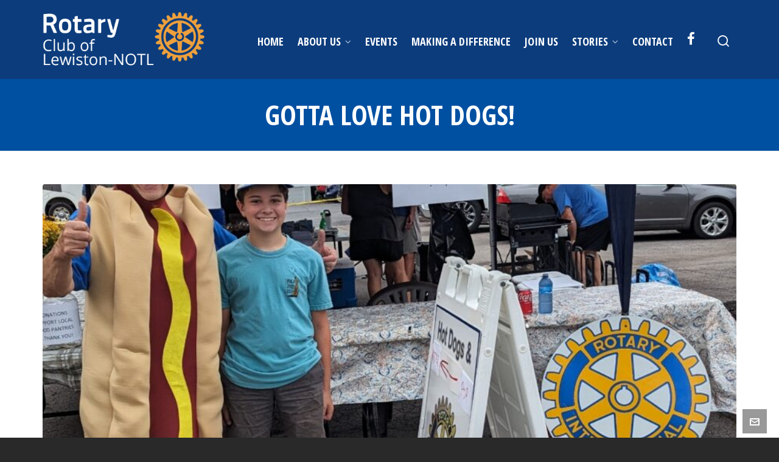

--- FILE ---
content_type: text/css
request_url: https://www.lewiston-notlrotary.com/wp-content/uploads/highend/dynamic-styles.css?ver=1706154948
body_size: 2793
content:
@font-face{font-family:SourceSansVF;src:url("https://www.lewiston-notlrotary.com/wp-content/themes/HighendWP/assets/css/fonts/source-sans.woff2?v=3.052") format("woff2");src:url("https://www.lewiston-notlrotary.com/wp-content/themes/HighendWP/assets/css/fonts/source-sans.woff2?v=3.052") format("woff2");font-weight:100 900;font-style:normal;font-display:swap;}@font-face{font-family:SourceSansVF;src:url("https://www.lewiston-notlrotary.com/wp-content/themes/HighendWP/assets/css/fonts/source-sans-italic.woff2?v=3.052") format("woff2");src:url("https://www.lewiston-notlrotary.com/wp-content/themes/HighendWP/assets/css/fonts/source-sans-italic.woff2?v=3.052") format("woff2");font-weight:100 900;font-style:italic;font-display:swap;}@font-face{font-family:Museo500Regular;src:url("https://www.lewiston-notlrotary.com/wp-content/themes/HighendWP/assets/css/fonts/Museo500-Regular-webfont.eot");src:url("https://www.lewiston-notlrotary.com/wp-content/themes/HighendWP/assets/css/fonts/Museo500-Regular-webfont.eot?#iefix") format("embedded-opentype"),url("https://www.lewiston-notlrotary.com/wp-content/themes/HighendWP/assets/css/fonts/Museo500-Regular-webfont.woff2") format("woff2"),url("https://www.lewiston-notlrotary.com/wp-content/themes/HighendWP/assets/css/fonts/Museo500-Regular-webfont.woff") format("woff"),url("https://www.lewiston-notlrotary.com/wp-content/themes/HighendWP/assets/css/fonts/Museo500-Regular-webfont.ttf") format("truetype"),url("https://www.lewiston-notlrotary.com/wp-content/themes/HighendWP/assets/css/fonts/Museo500-Regular-webfont.svg#Museo300Regular") format("svg");font-weight:normal;font-style:normal;font-display:swap;}:root{--colorPrimary:#0c3c7c;}a:hover{color:#0c3c7c;}.light-text a:hover,.light-menu-dropdown #main-nav ul.sub-menu li a:hover,.light-menu-dropdown #main-nav ul.sub-menu li.sfHover > a,.light-menu-dropdown #main-nav ul.sub-menu li.current-menu-item > a,.light-menu-dropdown #main-nav ul.sub-menu li.current-menu-ancestor > a,#fancy-search .ui-autocomplete li a:hover,#fancy-search .ui-autocomplete li:hover span.search-title,#fancy-search .ui-autocomplete li a,.author-box .social-list li a:hover,#respond small a:hover,.commentmetadata a:hover time,.comments-list .reply a,#footer.dark-style a:hover,.feature-box.alternative i.ic-holder-1,.portfolio-simple-wrap .standard-gallery-item:hover .portfolio-description h3 a,.hb-effect-1 #main-nav > li > a::before,.hb-effect-1 a::after,.third-skin.hb-effect-1 #main-nav > li > a:hover,.third-skin.hb-effect-1 #main-nav > li.current-menu-item > a,.third-skin.hb-effect-1 #main-nav > li.sfHover > a,.second-skin.hb-effect-9 #main-nav #nav-search > a:hover,.hb-effect-10 #main-nav > li > a:hover,.hb-effect-10 #main-nav > li #nav-search a:hover,.hb-effect-10 #main-nav > li.current-menu-item > a,#main-nav ul.sub-menu li a:hover,.hb-side-nav li.menu-item-has-children:hover > a,.hb-side-nav li a:hover,.hb-side-nav li.current-menu-item > a,.hb-side-nav li.current-menu-ancestor > a,.hb-post-carousel .hb-owl-item .hb-owl-read-more:hover span,.hb-post-carousel .hb-owl-item .hb-owl-read-more:hover{color:#0c3c7c!important;}.light-style .feature-box.alternative i.ic-holder-1,.light-style .feature-box h4.bold{color:#f9f9f9 !important;}.light-style .feature-box-content p{color:#ccc;}.like-holder.like-active i,.like-holder.like-active{color:#da4c26 !important;}.main-navigation.default-skin #main-nav > li > a:hover > span,.main-navigation.default-skin #main-nav > li.current-menu-item > a > span,.main-navigation.default-skin #main-nav > li.sfHover > a > span,.team-member-box.tmb-2:hover .team-member-description,span[rel="tooltip"]{border-bottom-color:#0c3c7c;}.hb-pricing-item:hover,.hb-process-steps ul:before,.wpb_tabs .nav-tabs li.active a,#hb-preloader .spinner,.default-loading-icon:before{border-top-color:#0c3c7c;}#main-wrapper .widget_nav_menu ul.menu li.current-menu-item > a,.hb-non-transparent .hb-side-nav > li > a:hover,.hb-non-transparent .hb-side-nav > li.current-menu-item > a,.hb-non-transparent .hb-side-nav > li.current-menu-ancestor > a,.hb-non-transparent .hb-side-nav > li.sfHover > a,.hb-tabs-wrapper.tour-style.left-tabs > .nav-tabs > li.active a,.logout-dropdown ul li:hover,.tribe-events-calendar thead th,.light-menu-dropdown #main-nav ul.sub-menu li a:hover,.light-menu-dropdown #main-nav ul.sub-menu li.sfHover > a,.light-menu-dropdown #main-nav ul.sub-menu li.current-menu-item > a,.light-menu-dropdown #main-nav ul.sub-menu li.current-menu-ancestor > a,.light-menu-dropdown #main-nav ul.sub-menu li.sfHover > a{border-left-color:#0c3c7c;}#main-wrapper .right-sidebar .widget_nav_menu ul.menu li.current-menu-item > a,.hb-tabs-wrapper.tour-style.right-tabs > .nav-tabs > li.active a,.tribe-events-calendar thead th{border-right-color:#0c3c7c;}.pagination ul li span,.single .pagination span,.single-post-tags a:hover,div.overlay,.portfolio-simple-wrap .standard-gallery-item:hover .hb-gallery-item-name:before,.woocommerce .wc-new-badge,#main-wrapper .coupon-code input.button:hover,.woocommerce-page #main-wrapper button.button:hover,#main-wrapper input.checkout-button,.side-nav-bottom-part ul li a:hover,#main-wrapper #place_order,#mobile-menu.interactive .open-submenu.active,#mobile-menu.interactive .open-submenu:hover,.widget_product_search input[type=submit],.tribe-events-calendar thead th{background-color:#0c3c7c;}#sticky-shop-button:hover,#sticky-shop-button span,.type-post.format-quote .quote-post-wrapper a,.type-post.format-link .quote-post-wrapper a,.type-post.format-status .quote-post-wrapper a,span.highlight,mark,.feature-box:hover:not(.standard-icon-box) .hb-small-break,.content-box i.box-icon,.hb-button,input[type=submit],a.read-more,.woocommerce-MyAccount-content input.button,.hb-effect-2 #main-nav > li > a > span::after,.hb-effect-3 #main-nav > li > a::before,.hb-effect-4 #main-nav > li > a::before,.hb-effect-6 #main-nav > li > a::before,.hb-effect-7 #main-nav > li > a span::after,.hb-effect-8 #main-nav > li > a:hover span::before,.hb-effect-9 #main-nav > li > a > span::before,.hb-effect-9 #main-nav > li > a > span::after,.hb-effect-10 #main-nav > li > a:hover span::before,.hb-effect-10 #main-nav > li.current-menu-item > a span::before,#main-nav > li.sfHover > a span::before,#main-nav > li.current-menu-ancestor > a span::before,.pace .pace-progress,#main-wrapper .hb-bag-buttons a.checkout-button,.hb-post-carousel.hb-owl-slider .owl-nav .owl-prev:hover,.hb-post-carousel.hb-owl-slider .owl-nav .owl-next:hover,#tribe-bar-form .tribe-bar-submit input[type=submit]{background:#0c3c7c;}table.focus-header th,.second-skin #main-nav > li a:hover,.second-skin #main-nav > li.current-menu-item > a,.second-skin #main-nav > li.sfHover > a,.highend-sticky-header #header-inner .second-skin #main-nav > li > a:hover,.second-skin #main-nav > li.current-menu-item > a,.crsl-nav a:hover,.feature-box:hover i.ic-holder-1{background:#0c3c7c;color:#FFF;}html:has(.highend-sticky-header){scroll-padding-top:calc(90px + var(--wp-admin--admin-bar--height,0px));}.dropcap.fancy,.tagcloud > a:hover,.hb-icon.hb-icon-medium.hb-icon-container:hover,#main-wrapper #tribe-events .tribe-events-button{background-color:#0c3c7c;color:#FFF;}.filter-tabs li.selected a{border-color:#0c3c7c !important;}.hb-second-light:hover{background:#FFF!important;color:#0c3c7c!important;}.hb-effect-11 #main-nav > li > a:hover::before,.hb-effect-11 #main-nav > li.sfHover > a::before,.hb-effect-11 #main-nav > li.current-menu-item > a::before,.hb-effect-11 #main-nav > li.current-menu-ancestor > a::before{color:#0c3c7c;text-shadow:7px 0 #0c3c7c,-7px 0 #0c3c7c;}#main-wrapper .product-loading-icon{background:rgba(12,60,124,0.85);}.hb-single-next-prev a:hover{background:rgba(12,60,124,0.95);}.hb-more-details:hover,.woocommerce .hb-woo-product .hb-buy-button:hover{color:#FFF;background-color:rgba(12,60,124,0.9);}.hb-button,input[type=submit],.woocommerce-MyAccount-content input.button{box-shadow:0 3px 0 0 #000a4a;}.hb-button.special-icon i,.hb-button.special-icon i::after{background:#000a4a;}#main-wrapper a.active-language,#main-wrapper a.active-language:hover{color:#aaa !important;}.feature-box:hover:not(.standard-icon-box):not(.alternative) i,#main-wrapper .hb-bag-buttons a:hover,#main-wrapper .hb-dropdown-box .hb-bag-buttons a:hover,#main-wrapper .social-icons.dark li a:hover i,#main-wrapper #footer .social-icons.dark li a i,#footer.dark-style ul.social-icons.light li a:hover,#main-wrapper .hb-single-next-prev a:hover{color:#FFF !important;}#header-bar{background-color:#f7a81b}#header-bar,#fancy-search input[type=text]{color:#ffffff}#fancy-search ::-webkit-input-placeholder{color:#ffffff}#header-bar a{color:#ffffff}#header-bar{border-bottom-color:#f7a81b}#header-bar .top-widget{border-right-color:#f7a81b!important;border-left-color:#f7a81b !important;}#header-inner-bg{background-color:#0c3c7c;}.highend-sticky-header #header-inner #header-inner-bg{background-color:#0c3c7c;}#header-inner.nav-type-2 .main-navigation-container{border-top-color:#0c3c7c;}#header-inner-bg{border-bottom-color:#0c3c7c}#main-nav li#nav-search::before{background:#0c3c7c}#header-inner.nav-type-2 #main-nav > li:first-child > a,#header-inner.nav-type-2 li#nav-search > a{border-left-color:#0c3c7c;}#header-inner.nav-type-2 #main-nav > li > a{border-right-color:#0c3c7c;}.highend-sticky-header #header-inner #header-inner-bg{border-bottom-color:#0c3c7c !important;}.highend-sticky-header #header-inner #main-nav li#nav-search::before{background:#0c3c7c}#main-wrapper #main-nav > li > a,#main-wrapper #header-inner-bg{color:#ffffff;}body:not(.page-template-presentation-fullwidth) #main-wrapper #main-nav > li > a,#main-wrapper #header-inner-bg{color:#ffffff !important;}.highend-sticky-header #main-wrapper #header-inner #main-nav > li > a,.highend-sticky-header #main-wrapper #header-inner #header-inner-bg{color:#ffffff !important;}#footer,body #lang_sel_footer{background-color:#0c3c7c;}#footer{color:#ffffff;}#main-wrapper #footer{color:#ffffff;}#copyright-wrapper{background:#f7a81b;}#copyright-wrapper,#copyright-text{color:#000000;}#copyright-wrapper a{color:#000000;}#main-wrapper,#main-wrapper.hb-stretched-layout,#main-wrapper.hb-boxed-layout{background-color:#ffffff;}#main-wrapper #pre-footer-area:after{border-top-color:#ffffff;}h1,h1.extra-large,h1 a,.single article h1.title{color:#ffffff;}#hb-page-title.dark-text h1,#hb-page-title.light-text h1,p.hb-text-large{color:#ffffff!important;}#main-wrapper h1.hb-bordered-heading{color:#ffffff;border-color:#ffffff;}h2,#hb-page-title h2{color:#0c3c7c;}#main-wrapper h2.hb-bordered-heading{color:#0c3c7c;border-color:#0c3c7c;}h3,#respond h3,h3.title-class,.hb-callout-box h3,.hb-gal-standard-description h3{color:#0c3c7c;}#main-wrapper h3.hb-bordered-heading{color:#0c3c7c;border-color:#0c3c7c;}h4,.widget-item h4,.content-box h4,.feature-box h4.bold{color:#0c3c7c;}#main-wrapper h4.hb-bordered-heading{color:#0c3c7c;border-color:#0c3c7c;}h5,#comments h5,#respond h5,.testimonial-author h5{color:#0c3c7c;}h6,.single-post-tags span,h6.special,.blog-shortcode-1 h6{color:#0c3c7c;}#footer{background-image:url(https://www.lewiston-notlrotary.com/wp-content/themes/HighendWP/assets/images/map.png);background-position:center center;background-repeat:no-repeat;}#logo .hb-logo-wrap{height:90px !important;max-height:100% !important;}.nav-type-1 #header-inner-bg,.nav-type-1 .highend-sticky-placeholder{height:130px !important;line-height:130px !important;}.highend-sticky-header #header-inner.nav-type-1 #header-inner-bg,.highend-sticky-header #header-inner.nav-type-1 .highend-sticky-placeholder{height:90px !important;line-height:90px !important;}h1{text-transform:uppercase;color:#ffffff!important;font-size:45px!important;}.breadcrumbs-wrapper{display:none;}.vc_btn3.vc_btn3-color-juicy-pink,.vc_btn3.vc_btn3-color-juicy-pink.vc_btn3-style-flat{background-color:#0c3c7c;text-transform:uppercase;}.vc_btn3.vc_btn3-color-juicy-pink:hover,.vc_btn3.vc_btn3-color-juicy-pink.vc_btn3-style-flat:hover{background-color:#f7a81b;}.custom-gradient-overlay{position:absolute;top:0;bottom:0;left:0;right:0;opacity:0.9;transition:0.5s ease;overflow:hidden;}ul{list-style-type:disc;margin-left:37px;margin-bottom:17px;}ul.li{list-style-type:disc;margin-top:5px;}.wpcf7-form-control.wpcf7-submit{width:300px;font-family:Roboto;color:#FFF !important;border:none !important;outline:none !important;font-size:16px;font-weight:500;background:#00a950;background:-webkit-linear-gradient(top,#0c3c7c 0,#0c3c7c 100%);background:linear-gradient(to bottom,#0c3c7c 0,#0c3c7c 100%);padding:18px 30px;}.wpcf7-form-control.wpcf7-submit:hover{width:300px;font-family:Roboto;color:#FFF !important;border:none !important;outline:none !important;font-size:20px;font-weight:500;background:#0c3c7c;background:-webkit-linear-gradient(top,#0c3c7c 0,#0c3c7c 100%);background:linear-gradient(to bottom,#0c3c7c 0,#0c3c7c 100%);padding:18px 30px;}